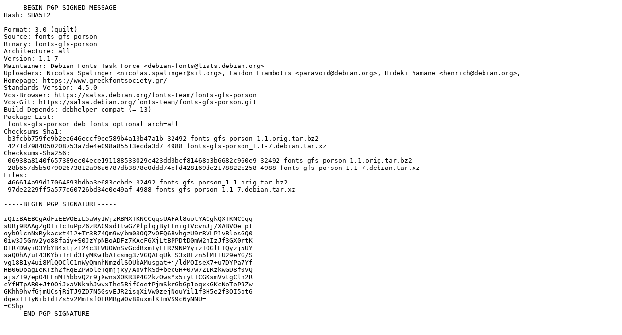

--- FILE ---
content_type: text/prs.lines.tag
request_url: http://ftp.cz.debian.org/debian/pool/main/f/fonts-gfs-porson/fonts-gfs-porson_1.1-7.dsc
body_size: 2058
content:
-----BEGIN PGP SIGNED MESSAGE-----
Hash: SHA512

Format: 3.0 (quilt)
Source: fonts-gfs-porson
Binary: fonts-gfs-porson
Architecture: all
Version: 1.1-7
Maintainer: Debian Fonts Task Force <debian-fonts@lists.debian.org>
Uploaders: Nicolas Spalinger <nicolas.spalinger@sil.org>, Faidon Liambotis <paravoid@debian.org>, Hideki Yamane <henrich@debian.org>,
Homepage: https://www.greekfontsociety.gr/
Standards-Version: 4.5.0
Vcs-Browser: https://salsa.debian.org/fonts-team/fonts-gfs-porson
Vcs-Git: https://salsa.debian.org/fonts-team/fonts-gfs-porson.git
Build-Depends: debhelper-compat (= 13)
Package-List:
 fonts-gfs-porson deb fonts optional arch=all
Checksums-Sha1:
 b3fcbb759fe9b2ea646eccf9ee589b4a13b47a1b 32492 fonts-gfs-porson_1.1.orig.tar.bz2
 4271d7984050208753a7de4e098a85513ecda3d7 4988 fonts-gfs-porson_1.1-7.debian.tar.xz
Checksums-Sha256:
 06938a8140f657389ec04ece191188533029c423dd3bcf81468b3b6682c960e9 32492 fonts-gfs-porson_1.1.orig.tar.bz2
 28b657d5b507902673812a96a6787db3878e0ddd74efd428169de2178822c258 4988 fonts-gfs-porson_1.1-7.debian.tar.xz
Files:
 466614a99d17064893bdba3e683cebde 32492 fonts-gfs-porson_1.1.orig.tar.bz2
 97de2229ff5a577d60726bd34e0e49af 4988 fonts-gfs-porson_1.1-7.debian.tar.xz

-----BEGIN PGP SIGNATURE-----

iQIzBAEBCgAdFiEEWOEiL5aWyIWjzRBMXTKNCCqqsUAFAl8uotYACgkQXTKNCCqq
sUBj9RAAgZgDIiIc+uPpZ6zRAC9sdttwGZPfpfqjByFFnigTVcvnJj/XABVOeFpt
oybOlcnNxRykacxt412+Tr3BZ4Qm9w/bm03OQZvOEQ6BvhgzU9rRVLP1vBlosGQ0
0iw3J5Gnv2yo88faiy+S0JzYpNBoADFz7KAcF6XjLtBPPDtD0mW2nIzJf3GX0rtK
D1R7DWyi03YbYB4xtjz124c3EWUOWnSvGcdBxm+yLER29NPYyizIOGlETQyzj5UY
saQ0hA/u+43KYbiInFd3tyMKw1bAIcsmg3zVGQAFqUkiS3x8Lzn5fMI1U29eYG/S
vg18B1y4ui8MlQOClC1nWyQmnhNmzdlSOUbAMusgat+j/ldMOIseX7+u7DYPa7Yf
HB0GDoagIeKTzh2fRqEZPWoleTqmjjxy/AovfkSd+becGH+07w7ZIRzkwGD8f0vQ
ajsZI9/ep04EEnM+YbbvQ2r9jXwnsXOKR3P4G2kzOwsYx5iytICGKsmVvtgClh2R
cYfHTpAR0+JtOOiJxaVNkmhJwvxIhe5BifCoetPjmSkrGbGp1oqxkGKcNeTeP9Zw
GKhh9hvfGjmUCsjRiTJ9ZD7N5GsvEJR2isqXiVw0zejNouYil1f3H5e2f3OI5bt6
dqexT+TyNibTd+Zs5v2Mm+sf0ERMBgW0v8XuxmlKImVS9c6yNNU=
=CShp
-----END PGP SIGNATURE-----
